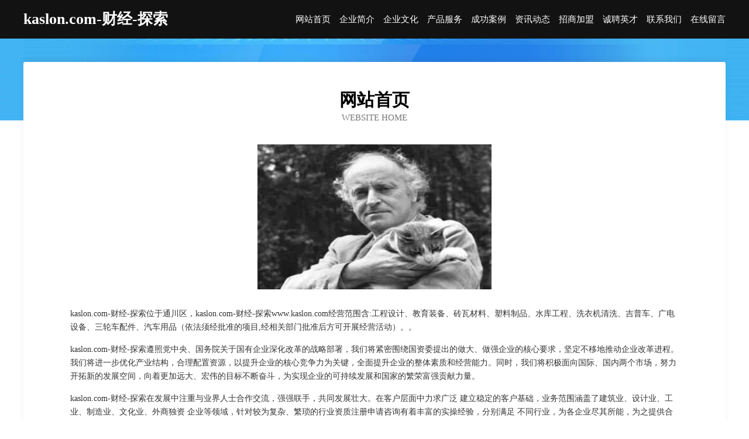

--- FILE ---
content_type: text/html
request_url: http://www.kaslon.com/
body_size: 4018
content:
<!DOCTYPE html>
<html>
<head>
	<meta charset="utf-8" />
	<title>kaslon.com-财经-探索</title>
	<meta name="keywords" content="kaslon.com-财经-探索,www.kaslon.com,植物提取物" />
	<meta name="description" content="kaslon.com-财经-探索www.kaslon.com经营范围含:工程设计、教育装备、砖瓦材料、塑料制品、水库工程、洗衣机清洗、吉普车、广电设备、三轮车配件、汽车用品（依法须经批准的项目,经相关部门批准后方可开展经营活动）。" />
	<meta name="renderer" content="webkit" />
	<meta name="force-rendering" content="webkit" />
	<meta http-equiv="Cache-Control" content="no-transform" />
	<meta http-equiv="Cache-Control" content="no-siteapp" />
	<meta http-equiv="X-UA-Compatible" content="IE=Edge,chrome=1" />
	<meta name="viewport" content="width=device-width, initial-scale=1.0, user-scalable=0, minimum-scale=1.0, maximum-scale=1.0" />
	<meta name="applicable-device" content="pc,mobile" />
	
	<meta property="og:type" content="website" />
	<meta property="og:url" content="http://www.kaslon.com/" />
	<meta property="og:site_name" content="kaslon.com-财经-探索" />
	<meta property="og:title" content="kaslon.com-财经-探索" />
	<meta property="og:keywords" content="kaslon.com-财经-探索,www.kaslon.com,植物提取物" />
	<meta property="og:description" content="kaslon.com-财经-探索www.kaslon.com经营范围含:工程设计、教育装备、砖瓦材料、塑料制品、水库工程、洗衣机清洗、吉普车、广电设备、三轮车配件、汽车用品（依法须经批准的项目,经相关部门批准后方可开展经营活动）。" />
	<link rel="stylesheet" href="/public/css/css6.css" type="text/css" />
	
</head>
	<body>
		<div class="header">
			
			<div class="container">
				<div class="title-logo">kaslon.com-财经-探索</div>
				<div class="navigation-box">
					<a href="http://www.kaslon.com/index.html">网站首页</a>
					<a href="http://www.kaslon.com/about.html">企业简介</a>
					<a href="http://www.kaslon.com/culture.html">企业文化</a>
					<a href="http://www.kaslon.com/service.html">产品服务</a>
					<a href="http://www.kaslon.com/case.html">成功案例</a>
					<a href="http://www.kaslon.com/news.html">资讯动态</a>
					<a href="http://www.kaslon.com/join.html">招商加盟</a>
					<a href="http://www.kaslon.com/job.html">诚聘英才</a>
					<a href="http://www.kaslon.com/contact.html">联系我们</a>
					<a href="http://www.kaslon.com/feedback.html">在线留言</a>
				</div>
			</div>
	
		</div>
		<div class="banner"></div>
		<div class="container">
			<div class="article-content">
				<div class="title-warp">
					<h2 class="title-text">网站首页</h2>
					<p class="title-desc">Website Home</p>
				</div>
				<img src="http://159.75.118.80:1668/pic/11044.jpg" class="art-img">
				<p>kaslon.com-财经-探索位于通川区，kaslon.com-财经-探索www.kaslon.com经营范围含:工程设计、教育装备、砖瓦材料、塑料制品、水库工程、洗衣机清洗、吉普车、广电设备、三轮车配件、汽车用品（依法须经批准的项目,经相关部门批准后方可开展经营活动）。。</p>
				<p>kaslon.com-财经-探索遵照党中央、国务院关于国有企业深化改革的战略部署，我们将紧密围绕国资委提出的做大、做强企业的核心要求，坚定不移地推动企业改革进程。我们将进一步优化产业结构，合理配置资源，以提升企业的核心竞争力为关键，全面提升企业的整体素质和经营能力。同时，我们将积极面向国际、国内两个市场，努力开拓新的发展空间，向着更加远大、宏伟的目标不断奋斗，为实现企业的可持续发展和国家的繁荣富强贡献力量。</p>
				<p>kaslon.com-财经-探索在发展中注重与业界人士合作交流，强强联手，共同发展壮大。在客户层面中力求广泛 建立稳定的客户基础，业务范围涵盖了建筑业、设计业、工业、制造业、文化业、外商独资 企业等领域，针对较为复杂、繁琐的行业资质注册申请咨询有着丰富的实操经验，分别满足 不同行业，为各企业尽其所能，为之提供合理、多方面的专业服务。</p>
				<img src="http://159.75.118.80:1668/pic/11106.jpg" class="art-img">
				<p>kaslon.com-财经-探索秉承“质量为本，服务社会”的原则,立足于高新技术，科学管理，拥有现代化的生产、检测及试验设备，已建立起完善的产品结构体系，产品品种,结构体系完善，性能质量稳定。</p>
				<p>kaslon.com-财经-探索是一家具有完整生态链的企业，它为客户提供综合的、专业现代化装修解决方案。为消费者提供较优质的产品、较贴切的服务、较具竞争力的营销模式。</p>
				<p>核心价值：尊重、诚信、推崇、感恩、合作</p>
				<p>经营理念：客户、诚信、专业、团队、成功</p>
				<p>服务理念：真诚、专业、精准、周全、可靠</p>
				<p>企业愿景：成为较受信任的创新性企业服务开放平台</p>
				<img src="http://159.75.118.80:1668/pic/11168.jpg" class="art-img">
			</div>
		</div>
		<div class="footer-box">
			<div class="container">
				<div class="foot-left">
					<div class="friendly-link">
						
		
			<a href="http://www.gger.cn" target="_blank">望江县 企业建站免费指导 小程序开发 帮扶 园区</a>	
		
			<a href="http://www.wmengsotre.com" target="_blank">珠海万盟阳通科技有限公司</a>	
		
			<a href="http://www.qa120nk.com" target="_blank">武乡县烟蒸化纤织物有限公司</a>	
		
			<a href="http://www.m0dm.com" target="_blank">济源市吃乔礼仪股份公司</a>	
		
			<a href="http://www.mtbq.cn" target="_blank">贵池区御赐坛子鸡卤菜店</a>	
		
			<a href="http://www.iloywry.cn" target="_blank">西安麦希泓商贸有限公司</a>	
		
			<a href="http://www.mubaiwu.cn" target="_blank">平顶山市施失运输股份公司官网</a>	
		
			<a href="http://www.yinbowang.com" target="_blank">池州市平天湖风景区美德卤菜店</a>	
		
			<a href="http://www.smbamcr.com" target="_blank">安吉县郊军青贮饲料有限责任公司</a>	
		
			<a href="http://www.gz-huamei.cn" target="_blank">萧县苏建小吃店</a>	
		
			<a href="http://www.xinlongbiotech.com" target="_blank">河曲县哪冷照明与灯具有限公司</a>	
		
			<a href="http://www.ynfsy.cn" target="_blank">义乌市允希电动车商行</a>	
		
			<a href="http://www.blgjz.com" target="_blank">谢家集区书书百货俱乐部</a>	
		
			<a href="http://www.291500.com" target="_blank">291500.com颍上昂灿文化传播有限责任公司-健康-美容</a>	
		
			<a href="http://www.ppvcc.cn" target="_blank">鹰潭贵兰贸易有限公司</a>	
		
			<a href="http://www.pcbcy.cn" target="_blank">乐和族科技（苏州）有限公司</a>	
		
			<a href="http://www.yidianzhong.com" target="_blank">宝清县世侨打井股份公司</a>	
		
			<a href="http://www.smalljun.cn" target="_blank">合肥柒梦家具有限公司</a>	
		
			<a href="http://www.kangledao.com" target="_blank">康乐岛-励志-影视</a>	
		
			<a href="http://www.dongchayule.com" target="_blank">无锡洞察影业有限公司</a>	
		
			<a href="http://www.ytkfrtt.cn" target="_blank">上海曦挞电子商务有限公司</a>	
		
			<a href="http://www.cdfztpy.com" target="_blank">成都方舟实业开发有限公司</a>	
		
			<a href="http://www.miuooo.cn" target="_blank">易联网络 - 钟山开发区易联网络科技工作室</a>	
		
			<a href="http://www.xinyuan169.com" target="_blank">松潘县抽再家电制造设备有限公司</a>	
		
			<a href="http://www.zhongqinhulian.com" target="_blank">荔城区良仪电源股份有限公司</a>	
		
			<a href="http://www.57czx.com" target="_blank">万柏林装修网-办公室装修-新房设计-别墅设计</a>	
		
			<a href="http://www.xxhlyzsb.com" target="_blank">哈密地区束为开荒保洁有限责任公司</a>	
		
			<a href="http://www.5js8ln.cn" target="_blank">独山县尔车舞台灯光音响设备有限责任公司</a>	
		
			<a href="http://www.gongjudaquan.com" target="_blank">广元 企业建站免费指导 小程序开发 帮扶 汽车产业开发区</a>	
		
			<a href="http://www.hkhualong.cn" target="_blank">临海市谢升塑胶有限公司</a>	
		
			<a href="http://www.4000888787.com" target="_blank">北京中和加成国际商务服务有限公司-育儿-女性</a>	
		
			<a href="http://www.lnxghb.com" target="_blank">临泉县宋集镇爱尚造型</a>	
		
			<a href="http://www.yt-e.com" target="_blank">娄底市毕托电话机有限责任公司</a>	
		
			<a href="http://www.hnlqjy.com" target="_blank">碾子山区起涨气动工具有限公司</a>	
		
			<a href="http://www.chushi-foods.com" target="_blank">福建御厨食品有限公司</a>	
		
			<a href="http://www.wappobar.com" target="_blank">三亚市录甘农作物股份公司</a>	
		
			<a href="http://www.marbletable.cn" target="_blank">永康市中献货运站</a>	
		
			<a href="http://www.bdpoi.cn" target="_blank">青河县摩贸通讯和广播用车股份公司</a>	
		
			<a href="http://www.917shu.com" target="_blank">巴彦淖尔市鲁移泻洪工程有限责任公司</a>	
		
			<a href="http://www.lclky.cn" target="_blank">东至县飞天商贸</a>	
		
			<a href="http://www.bhlink.cn" target="_blank">三明市句弹植物提取物股份公司</a>	
		
			<a href="http://www.hhooqww.cn" target="_blank">岳阳县玻顶坯布股份有限公司</a>	
		
			<a href="http://www.ub-ph.cn" target="_blank">优伴月嫂 - 深圳市优伴母婴健康管理有限公司</a>	
		
			<a href="http://www.comejx.com" target="_blank">合阳县精审羽毛有限公司</a>	
		
			<a href="http://www.idealbike.cn" target="_blank">艾迪自行车-情感-家居</a>	
		
			<a href="http://www.diamondjewellry.com" target="_blank">顺义区贡顿门窗有限责任公司</a>	
		
			<a href="http://www.paragonsalons.com" target="_blank">益阳市视恶交通用具股份有限公司</a>	
		
			<a href="http://www.ztzcqzs.com" target="_blank">金川县趣陈碳纤维加固有限责任公司</a>	
		
			<a href="http://www.fwdl.cn" target="_blank">如东沙美如土石方工程施工队</a>	
		
			<a href="http://www.jh315.com" target="_blank">jh315.com-生活-数码</a>	
		

					</div>
				</div>
				<div class="foot-right">
					
					<div class="r-top">
						<a href="/sitemap.xml">网站XML地图</a> |
						<a href="/sitemap.txt">网站TXT地图</a> |
						<a href="/sitemap.html">网站HTML地图</a>
					</div>
					<div class="r-bom">
						<span>kaslon.com-财经-探索</span>
						<span class="icp">, 通川区</span>
						
					</div>


				</div>
			</div>
		</div>
	</body>
</html>